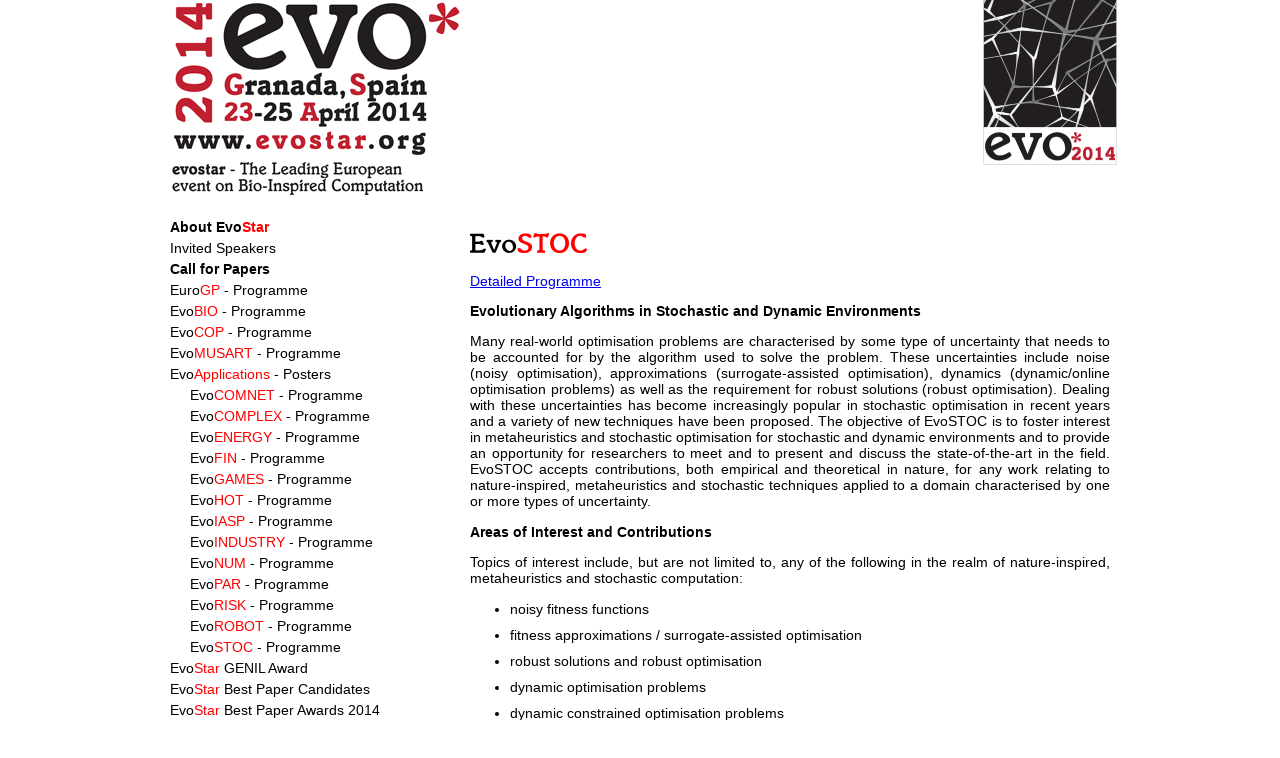

--- FILE ---
content_type: text/html
request_url: https://www.evostar.org/2014/cfpEvoSTOC.html
body_size: 7965
content:
<!DOCTYPE html PUBLIC "-//W3C//DTD XHTML 1.0 Transitional//EN" "http://www.w3.org/TR/xhtml1/DTD/xhtml1-transitional.dtd">
<html xmlns="http://www.w3.org/1999/xhtml"><!-- InstanceBegin template="/Templates/template1.dwt" codeOutsideHTMLIsLocked="false" -->
<head>
<meta http-equiv="Content-Type" content="text/html; charset=utf-8" />
<!-- InstanceBeginEditable name="doctitle" -->
<title>Evo* 2014 | Call for Papers EvoSTOC</title>
<!-- InstanceEndEditable --> 
<link href="css/twoColFixLtHdr.css" rel="stylesheet" type="text/css" /><!--[if IE 5]>
<style type="text/css"> 
/* place css box model fixes for IE 5* in this conditional comment */
.twoColFixLtHdr #sidebar1 { width: 230px; }
</style>
<![endif]--><!--[if IE]>
<style type="text/css"> 
/* place css fixes for all versions of IE in this conditional comment */
.twoColFixLtHdr #sidebar1 { padding-top: 30px; }
.twoColFixLtHdr #mainContent { zoom: 1; }
/* the above proprietary zoom property gives IE the hasLayout it needs to avoid several bugs */
</style>
<![endif]-->
<meta name="description" content="EvoStar: The Leading European Event on Bio-Inspire Computation. Granada, Spain 23rd - 25th April 2014. Submission Deadline November 1st 2013" />
<!-- InstanceBeginEditable name="head" --><!-- InstanceEndEditable -->
<script>
  (function(i,s,o,g,r,a,m){i['GoogleAnalyticsObject']=r;i[r]=i[r]||function(){
  (i[r].q=i[r].q||[]).push(arguments)},i[r].l=1*new Date();a=s.createElement(o),
  m=s.getElementsByTagName(o)[0];a.async=1;a.src=g;m.parentNode.insertBefore(a,m)
  })(window,document,'script','//www.google-analytics.com/analytics.js','ga');
  ga('create', 'UA-42396745-1', 'evostar.org');
  ga('send', 'pageview');
</script>


</head>

<body class="twoColFixLtHdr">

<div id="container">
  <div id="header">
    <table width="100%" border="0">
      <tr> 
        <td height="160"><a href="http://www.evostar.org"><img src="logo/logotop.png" width="298" height="158" border="0" alt="EvoStar"/></a></td>
        <td align="center"><!-- InstanceBeginEditable name="topPic" --><!-- InstanceEndEditable --></td>
        <td align="right"><a href="http://www.evostar.org"><img src="logo/Logo2.jpg" width="135" height="172" /></a></td>
      </tr>
    </table> 
	 <img src="logo/logobottom.png" width="298" height="41" />
	</div>          
    <!-- end #header -->
    
  <div id="sidebar1"> 
    <ul id = "menubar">	 
      <li><a href="aboutEvoStar.html"><strong>About Evo<span class="red">Star</span></strong><span class="red"></span></a><br />
      </li>
	  <li><a href="invitedSpeakers.html">Invited Speakers</a></li>
      <li><strong>Call for Papers</strong></li> 
        <ul>
          <li><a href="cfpEuroGP.html">Euro<span class="red">GP</span></a><a href="cfpEuroGP.html#programme"> - Programme</a><br />
          </li>
          <li><a href="cfpEvoBIO.html">Evo<span class="red">BIO</span></a><a href="cfpEvoBIO.html#programme"> - Programme</a><br />
          </li>
          <li><a href="cfpEvoCOP.html">Evo<span class="red">COP </span></a><a href="cfpEvoCOP.html#programme"> - Programme</a><br />
          </li>         
          <li><a href="cfpEvoMUSART.html">Evo<span class="red">MUSART</span></a> <a href="cfpEvoMUSART.html#programme"> - Programme</a><br />
          </li>
          <li><a href="cfpEvoApplications.html">Evo<span class="red">Applications</span></a> <a href="cfpEvoApplications.html#posters"> - Posters</a>
            <ul>
              <li><a href="cfpEvoCOMNET.html">Evo<span class="red">COMNET</span></a><a href="cfpEvoCOMNET.html#programme"> - Programme</a>
              </li>
              <li><a href="cfpEvoCOMPLEX.html">Evo<span class="red">COMPLEX</span></a><a href="cfpEvoCOMPLEX.html#programme"> - Programme</a></li>
              <li><a href="cfpEvoENERGY.html">Evo<span class="red">ENERGY</span></a> <a href="cfpEvoENERGY.html#programme"> - Programme</a>
              </li>
              <li><a href="cfpEvoFIN.html">Evo<span class="red">FIN</span></a><a href="cfpEvoFIN.html#programme"> - Programme</a>
              </li>
              <li><a href="cfpEvoGAMES.html">Evo<span class="red">GAMES</span></a><a href="cfpEvoGAMES.html#programme"> - Programme</a>
              </li>
              <li><a href="cfpEvoHOT.html">Evo<span class="red">HOT</span></a><a href="cfpEvoHOT.html#programme"> - Programme</a>
              </li>
              <li><a href="cfpEvoIASP.html">Evo<span class="red">IASP</span></a><a href="cfpEvoIASP.html#programme"> - Programme</a></li>
              <li><a href="cfpEvoINDUSTRY.html">Evo<span class="red">INDUSTRY</span></a><a href="cfpEvoINDUSTRY.html#programme"> - Programme</a></li>
              <li><a href="cfpEvoNUM.html">Evo<span class="red">NUM</span></a><a href="cfpEvoNUM.html#programme"> - Programme</a>
              </li>
              <li><a href="cfpEvoPAR.html">Evo<span class="red">PAR</span></a><a href="cfpEvoPAR.html#programme"> - Programme</a>
              </li>
              <li><a href="cfpEvoRISK.html">Evo<span class="red">RISK</span></a><a href="cfpEvoRISK.html#programme"> - Programme</a></li>
              <li><a href="cfpEvoROBOT.html">Evo<span class="red">ROBOT</span></a><a href="cfpEvoROBOT.html#programme"> - Programme</a></li>
              <li><a href="cfpEvoSTOC.html">Evo<span class="red">STOC</span></a><a href="cfpEvoSTOC.html#programme"> - Programme</a>
              </li>
            </ul>
          </li>
		  <li><a href="genilBestPaperAward.html">Evo<span class="red">Star</span> GENIL Award</a> <br />
          </li>
          <li><a href="bestCandidates.html">Evo<span class="red">Star</span> Best Paper Candidates</a> </li>
          <li><a href="BestPaperAwards.html">Evo<span class="red">Star</span> Best Paper Awards 2014</a> 
          </li>
	      <li><strong>Special Sessions</strong><br />
	        <ul>
	          <li><a href="euroProjects.html">Euro<span class="red">Projects</span></a></li> 
	          <!--<li><a href="../evoTransfer.html">Evo<span class="red">Transfer</span></a></li> -->
            </ul>
          </li>
      <!--end cfp-->
      <li><strong>Important Dates</strong><br />
        <ul>
          <li>Submission deadline 
            <ul>
              <li><del>1 November 2013</del></li>
			  <li class="red">11 November 2013</li>
            </ul>			
          </li>
		 
          <li>Notification of Acceptance
		     <ul>             
			    <li><del>06 January 2014</del></li>
				<li class="red">13 January 2014</li>
             </ul>
		  </li>	
		  <li>Camera Ready Deadline
		     <ul>            
			    <li><del>01 February 2014</del></li>
			    <li class="red">10 February 2014</li>
                <li><a href="camera.html"><strong>Author Instructions</strong></a> </li>          
             </ul>
		  </li>	
		  <li>Conference Dates
		     <ul>             
			    <li class="red">23 - 25 April 2014</li>
             </ul>
		  </li>	
		
		  <li>Registration Open
            <ul>
              <li class = "red">January 2014         </li></ul>
		  </li>
          <li>Early Registration Deadline 
            <ul>
              <li class="red">31 March 2014</li>
            </ul>
          </li>
          <li>Bursary Deadline 
            <ul>
              <li class="red">20 March 2014</li>
            </ul>
          </li>
          <li>Registration Close 
            <ul>
              <li class="red"> 17 April 2014</li>
            </ul>
          </li>          
		</ul>
        
      <!--
      <li><strong>Programme</strong><br />
        <ul>
          <li><a href="../programme.html">Overview Programme</a><br />
          </li>
          <li><a href="../invitedSpeakers.html">Invited Speakers</a><br />
          </li>
          <li><a href="../2014/index.html">Abstracts (TBA)</a><br />
          </li>
          <li><a href="https://www.ads.tuwien.ac.at/evostar2013/socialevents.html">Social Events</a><br />
          </li>
        </ul>
      </li>
	  -->      
      <li><strong>Local Information</strong><br />
          <ul>
            <li><a href="location.html">Location</a></li>
            <li><a href="venue.html">Venue</a> </li>
            <li><a href="accommodation.html">Accommodation </a></li>
            <li><a href="travel.html">Travel</a></li>
            <li><a href="posters.html">Posters, WIFI, Equipment</a></li>
			<li><a href="http://evostar2014.geneura.org/">Additional Local Information</a></li>
            <!--
          <li><a href="https://www.ads.tuwien.ac.at/evostar2013/transport.html">Transport</a><br />
          </li>
          <li><a href="https://www.ads.tuwien.ac.at/evostar2013/accommodation.html">Accommodation</a><br />
          </li>
          <li><a href="https://www.ads.tuwien.ac.at/evostar2013/poster.html">Poster, 
            WIFI, Equipment</a><br />
          </li>
		  -->
          </ul>
      </li>
	 
      <li><strong><a href="registration.html">Registration</a></strong><br />
        <ul>
          <li><a href="registration.html">Registration</a><br />
          </li>
          <li><a href="invitation.html">Letters of Invitation</a><br />
          </li>
          <li><a href="bursaries.html">Student Bursaries</a><br />
          </li>
        </ul>
      </li>
      <!--
      <li><a href="../organisers.html"><strong>Organisers and Contacts</strong></a><br />
      </li>
      -->
      <li><strong>Previous Events</strong>
        <ul>
          <li><a href="http://www.evostar.org/2013/">Vienna 2013</a>&nbsp;<a href="https://plus.google.com/photos/114448608925197884370/albums/5868166004699715441?authkey=CM2Hqp_fiduG8QE"><img src="img/camera32.png" width="24" height="24" border="0" align="absbottom"/></a></li>
          <li><a href="http://evostar.dei.uc.pt/2012">Malaga 2012</a>&nbsp;<a href="img/malaga/thumb.html"><img src="img/camera32.png" width="24" height="24" border="0" align="absbottom"/></a></li>
          <li><a href="http://evostar.dei.uc.pt/2011">Torino 2011</a></li>
          <li><a href="http://dces.essex.ac.uk/research/evostar/index.html">Istanbul 
            2010</a></li>
          <li><a href="http://evostar.na.icar.cnr.it/index.html">Tübingen 2009</a></li>
          <li><a href="http://evostar.iti.upv.es/">Naples 2008</a></li>
          <li>Valencia 2007</li>
          <li> <a href="http://evonet.lri.fr/eurogp2006/">Budapest 2006</a></li>
          <li><a href="http://evonet.lri.fr/eurogp2005/">Lausanne 2005</a></li>
          <li><a href="http://evonet.lri.fr//eurogp2004/">Coimbra 2004</a></li>
          <li><a href="http://evonet.lri.fr//eurogp2003/">Essex 2003</a></li>
          <li><a href="http://evonet.lri.fr//eurogp2002/">Kinsale 2002</a></li>
          <li><a href="http://evonet.lri.fr//eurogp2001/">Lake Como 2001</a></li>
          <li><a href="http://evonet.lri.fr//eurogp2004/9900websites/eurogp2000/index.htm">Edinburgh 
            2000</a></li>
          <li><a href="http://evonet.lri.fr//eurogp2004/9900websites/eurogp99/index.htm">Göteborg 
            1999</a> </li>
          <li>Paris 1998</li></ul></li></ul></ul>                                       
  <!-- end #sidebar1 --></div>
  <div id="mainContent"> <!-- InstanceBeginEditable name="EditRegion1" --> 
    <h1><img src="img/EvoSTOC.png" width="117" height="20" alt="EvoSTOC Logo" border="0"/></h1>
     <p><a href="#programme">Detailed Programme</a></p>
    <h2>Evolutionary Algorithms in Stochastic and Dynamic Environments</h2>
    <p>Many real-world optimisation problems are characterised by some type of 
      uncertainty that needs to be accounted for by the algorithm used to solve 
      the problem. These uncertainties include noise (noisy optimisation), approximations 
      (surrogate-assisted optimisation), dynamics (dynamic/online optimisation 
      problems) as well as the requirement for robust solutions (robust optimisation). 
      Dealing with these uncertainties has become increasingly popular in stochastic 
      optimisation in recent years and a variety of new techniques have been proposed. 
      The objective of EvoSTOC is to foster interest in metaheuristics and stochastic 
      optimisation for stochastic and dynamic environments and to provide an opportunity 
      for researchers to meet and to present and discuss the state-of-the-art 
      in the field. EvoSTOC accepts contributions, both empirical and theoretical 
      in nature, for any work relating to nature-inspired, metaheuristics and 
      stochastic techniques applied to a domain characterised by one or more types 
      of uncertainty.</p>
    <p><b>Areas of Interest and Contributions</b></p>
    <p>Topics of interest include, but are not limited to, any of the following 
      in the realm of nature-inspired, metaheuristics and stochastic computation:</p>
    <ul>
      <li>noisy fitness functions</li>
      <li>fitness approximations / surrogate-assisted optimisation</li>
      <li>robust solutions and robust optimisation</li>
      <li>dynamic optimisation problems</li>
      <li>dynamic constrained optimisation problems</li>
      <li>dynamic multi-objective optimisation problems</li>
      <li>co-evolutionary domains</li>
      <li>online optimisation</li>
      <li>online learning</li>
      <li>data analysis in dynamic environments</li>
      <li>dynamic and robust optimisation benchmark problems</li>
      <li>real-world applications characterised by uncertainty and online real-world 
        applications</li>
      <li>the applications of nature-inspired, metaheuristics and stochastic optimisation 
        on vulnerability and risk analysis/management</li>
      <li>the applications of nature-inspired, metaheuristics and stochastic optimisation 
        on reliability and robustness of real-world systems</li>
      <li>optimisation in (video) games and related domains (e.g., dynamical systems)</li>
      <li>theoretical results (e.g., runtime analysis) for stochastic problems</li>
    </ul>
    <h2>PUBLICATION DETAILS</h2>
    <p>Accepted papers will appear in the proceedings of Evo<span class="red">Star</span>, 
      published in a volume of the Springer Lecture Notes in Computer Science, 
      which will be available at the Conference.Submissions must be original and 
      not published elsewhere. The submissions will be peer reviewed by at least 
      three members of the program committee. The authors of accepted papers will 
      have to improve their paper on the basis of the reviewers comments and will 
      be asked to send a camera ready version of their manuscripts. At least one 
      author of each accepted work has to register for the conference and attend 
      the conference and present the work.The reviewing process will be double-blind, 
      please omit information about the authors in the submitted paper. </p>
    <h2>Submission Details</h2>
    <p>Submissions must be original and not published elsewhere. They will be 
      peer reviewed by members of the program committee. The reviewing process 
      will be double-blind, so please omit information about the authors in the 
      submitted paper. </p>
    <p>Submit your manuscript in <a href="http://www.springer.com/computer/lncs?SGWID=0-164-6-793341-0">Springer 
      LNCS format</a>. </p>
   <p> Please provide up to five keywords in your Abstract</p>
    <p>Page limit: 12 pages to <a href="http://myreview.csregistry.org/evoapps14/">http://myreview.csregistry.org/evoapps14/</a>.<span> 
      </span></p>
    <h2> IMPORTANT DATES </h2>
    <p>Submission deadline: <del>1 November 2013</del><strong> 11 November 2013</strong><br />
      Notification: 06 January 2014<br />
      Camera ready: 01 February 2014<br />
      Evo<span class="red">STOC</span>: 23-25 April 2014 </p>
    <h2> FURTHER INFORMATION </h2>
    <p> Further information on the conference and co-located events can be <br />
      found in: <a href="http://www.evostar.org/">http://www.evostar.org</a> </p>
    <div id="logo"> 
      <h2><a href="cfpEvoSTOC.html">Evo<span class="red">STOC</span></a> track 
        chairs </h2>
      <ul>
        <li><strong>Anabela Simões </strong><br />
          Polytechnic Institute of Coimbra, Portugal <em><br />
          abs(at)isec.pt</em></li>
        <li><strong>Trung Thanh Nguyen<br />
          </strong>Liverpool John Moores University, UK<em><br />
          T.T.Nguyen(at)ljmu.ac.uk</em></li>
      </ul>
    </div>
    <h2>Programme Committee</h2>
    <ul>
      <li>Enrique Alba (University of Malaga, Spain)</li>
      <li> Peter A.N. Bosman (Centre for Mathematics and Computer Science, the 
        Netherlands)</li>
      <li> Juergen Branke (University of Warwick, United Kingdom)</li>
      <li> Lam Thu Bui (Le Quy Don Technical University, Vietnam)</li>
      <li> Hui Cheng (University of Bedfordshire, United Kingdom)</li>
      <li> Ernesto Costa (University of Coimbra, Portugal)</li>
      <li> Andries P Engelbrecht (University of Pretoria, South Africa)</li>
      <li> A. Sima Etaner-Uyar (Istanbul Technical University, Turkey)</li>
      <li> Yaochu Jin (University of Surrey, United Kingdom)</li>
      <li> Shayan Kavakeb (Liverpool John Moores University, United Kingdom)</li>
      <li> Changhe Li (China University of Geosciences, China)</li>
      <li> Michalis Mavrovouniotis (De Monfort University, United Kingdom)</li>
      <li> Jorn Mehnen (Cranfield University, United Kingdom)</li>
      <li> Ferrante Neri (De Monfort University, United Kingdom)</li>
      <li> David Pelta (University of Granada, Spain)</li>
      <li> Hendrik Richter (Leipzig University of Applied Sciences, Germany)</li>
      <li> Philipp Rohlfshagen (SolveIT Software, Australia)</li>
      <li> Anabela Simões (Institute Polytechnic of Coimbra, Portugal)</li>
      <li> Renato Tinós (Universidade de São Paulo, Brazil)</li>
      <li> Trung Thanh Nguyen (Liverpool John Moores University, United Kingdom)</li>
      <li> Krzysztof Trojanowski (Polish Academy of Sciences, Poland)</li>
      <li> Shengxiang Yang (De Monfort University, United Kingdom)</li>
      <li> Xin Yao (University of Birmingham, United Kingdom)<br />
      </li>
    </ul>
    <p><strong><a id="programme">EvoSTOC Programme</a></strong></p>
    <p>Fri  1000-1140  <strong>EvoSTOC</strong><br />
    <em>Chair:  </em><em>Anabela Simões</em></p>
    <p><strong>Co-evolution  of sensory system and signal processing for optimal wing shape control  &nbsp;&nbsp;&nbsp;</strong><em>Olga Smalikho, Markus  Olhofer</em> <br />
      This paper demonstrates the applicability of evolutionary computation  methods to co-evolve a sensor morphology and a suitable control structure to  optimally adjust a virtual adaptive wing structure. In contrast to approaches  in which the structure of a sensor configuration is fixed early in the design  stages, we target the simultaneous generation of information acquisition and  information processing based on the optimization of a target function. We  consider two aspects as main advantages. First the ability to generate optimal  environmental sensors in the sense that the control structure can optimally  utilize the information provided and secondly the abdication of detailed prior  knowledge about the problem at hand. In this work we investigate the expected  high correlation between the sensor morphology and the signal processing  structures as well the quantity and quality of the information gathered from  the environment. </p>
    <p><strong>Infeasibility  Driven Evolutionary Algorithm with Feed-Forward Prediction Strategy for Dynamic  Constrained Optimization Problems</strong> &nbsp;<em>Patryk  Filipiak, Piotr Lipinski</em><br />
      This paper proposes a modification of Infeasibility Driven Evolutionary  Algorithm that applies the anticipation mechanism following Feed-forward  Prediction Strategy. The presented approach allows reacting on environmental  changes more rapidly by directing some individuals into the areas of most  probable occurrences of future optima. Also a novel population segmentation on  exploring, exploiting and anticipating fractions is introduced to assure a  better diversification of individuals and thus improve the ability to track  moving optima. The experiments performed on the popular benchmarks confirmed the  significant improvement in Dynamic Constrained Optimization Problems when using  the proposed approach. </p>
    <p><strong>Identifying  the Robust Number of Intelligent Autonomous Vehicles in Container Terminals  &nbsp;&nbsp;&nbsp;</strong> <em>Shayan Kavakeb, Trung Thanh Nguyen, Zaili  Yang, Ian Jenkinson</em><br />
      The purpose of this research is to provide an improved Evolutionary  Algorithm (EA) in combination with Monte Carlo Simulation (MCS) to identify the  robust number of a new type of intelligent vehicles in container terminals.  This type of vehicles, named Intelligent Autonomous Vehicles (IAVs), has been  developed in a European project. This research extends our previous study on  combining MCS with EAs. This paper has three main contributions: first, it  proposes a dynamic strategy to adjust the number of samples used by MCS to  improve the performance of the EA; second, it incorporates different robustness  measures into the EA to produce different robust solutions depending on user  requirements; and third, it investigates the relation between different robust  solutions using statistical analyses to provide insights into what would be the  most appropriate robust solutions for port operators. These contributions have  been verified using empirical experiments. Keywords: Robust optimisation,  Uncertainty, Evolutionary Algorithms, Monte Carlo Simulation, Fleet Sizing </p>
<p></p>
  <!-- InstanceEndEditable --> 
    <!-- end #mainContent -->
  </div>
  <!-- This clearing element should immediately follow the #mainContent div in order to force the #container div to contain all child floats --><br class="clearfloat" />
  <div id="footer">
    <p>&nbsp;</p>
    <table width="16%" border="0">
      <tr>
        <td><a href="http://www.unia.es/"><img src="img/logo_ugr.jpg" width="250" height="77" border="0" alt="UGR"/></a></td>
        <td bgcolor="#FFFFFF">&nbsp;</td>
        <td><a href="http://www.napier.ac.uk"><img src="img/EdNapUniLogoCMYK.png" alt="Edinburgh Napier University" width="183" height="70" border="0"/></a></td>
        <td>&nbsp;</td>
        <td><p> <a href="https://twitter.com/evostar2014"><img src="img/200px-Twitter_Logo_Mini.svg.png" width="64" height="64" border="0" alt="twitter"/> 
            </a> </p>
        </td>
        <td>&nbsp;</td>       
        <td><a href="https://www.facebook.com/evostarconf"><img src="img/th_facebook-logo-64x64.png" width="64" height="64" border="0"/></a></td>
    <td>&nbsp;</td>
    <td><a href="http://www.linkedin.com/groups?gid=1908983"><img src="img/linkedin.png" alt="LinkedIn" width="64" height="64" border="0" /></a></td>
      </tr>
    </table>    
  <!-- end #footer --></div>
<!-- end #container --></div>
</body>
<!-- InstanceEnd --></html>


--- FILE ---
content_type: text/css
request_url: https://www.evostar.org/2014/css/twoColFixLtHdr.css
body_size: 5281
content:
table {
	margin-top: -10px;
	margin-bottom: -10px;
}

@charset "utf-8";
body  {
	font: 90% Geneva, Arial, Helvetica, sans-serif;
	background: #FFFFFF;
	margin: 0; /* it's good practice to zero the margin and padding of the body element to account for differing browser defaults */
	padding: 0;
	text-align: center; /* this centers the container in IE 5* browsers. The text is then set to the left aligned default in the #container selector */
	color: #000000;
	font-family: Verdana, Geneva, Arial, Helvetica, sans-serif;
}

.twoColFixLtHdr #container { 
	width: 980px;  /* using 20px less than a full 800px width allows for browser chrome and avoids a horizontal scroll bar */
	background: #FFFFFF;
	margin: 0 auto; /* the auto margins (in conjunction with a width) center the page */	
	text-align: left; /* this overrides the text-align: center on the body element. */
} 
.twoColFixLtHdr #header { 
	background: #FFFFFF;
	padding: 0 10px 0 20px;  /* this padding matches the left alignment of the elements in the divs that appear beneath it. If an image is used in the #header instead of text, you may want to remove the padding. */
} 
.twoColFixLtHdr #header h1 {
	margin: 0; /* zeroing the margin of the last element in the #header div will avoid margin collapse - an unexplainable space between divs. If the div has a border around it, this is not necessary as that also avoids the margin collapse */
	padding: 10px 0; /* using padding instead of margin will allow you to keep the element away from the edges of the div */
}
.twoColFixLtHdr #headerSmall { 
	background: White; 
	padding: 0px 0px 0px 0px;  /* this padding matches the left alignment of the elements in the divs that appear beneath it. If an image is used in the #header instead of text, you may want to remove the padding. */
	font-size: 66%;
	font-style: italic;
} 
.twoColFixLtHdr #sidebar1 {
	float: left; /* since this element is floated, a width must be given */
	width: 250px; /* the actual width of this div, in standards-compliant browsers, or standards mode in Internet Explorer will include the padding and border in addition to the width */
	background: #FFFFFF;
/*	border: 1px solid Red;	*/
	padding-top: 15px;
	padding-right: 10px;
	padding-bottom: 15px;
	padding-left: 20px;
	text-align: left;
}
.twoColFixLtHdr #mainContent {
	text-align: justify;
	margin-top: 0;
	margin-right: 0;
	margin-bottom: 0;
	margin-left: 300px;
	padding-top: 15px;
	padding-right: 20px;
	padding-bottom: 0;
	padding-left: 20px;
} 
.twoColFixLtHdr #mainContent h2{
	text-align: left;
	font-size: 100%;
	font-style: normal;
	font-weight: bold;
	color: #000000;
} 

.twoColFixLtHdr #footer { 
	padding: 0 10px 0 20px; /* this padding matches the left alignment of the elements in the divs that appear above it. */
	background: #FFFFFF;
} 
.twoColFixLtHdr #footer p {
	margin: 0; /* zeroing the margins of the first element in the footer will avoid the possibility of margin collapse - a space between divs */
	padding: 10px 0; /* padding on this element will create space, just as the the margin would have, without the margin collapse issue */
}
.fltrt { /* this class can be used to float an element right in your page. The floated element must precede the element it should be next to on the page. */
	float: right;
	margin-left: 8px;
}
.fltlft { /* this class can be used to float an element left in your page */
	float: left;
	margin-right: 8px;
}
.clearfloat { /* this class should be placed on a div or break element and should be the final element before the close of a container that should fully contain a float */
	clear:both;
    height:0;
    font-size: 1px;
    line-height: 0px;
}
.red {
	color: #F00;
}
.picture {
	text-align:center;
	margin-left:70px;
}

.twoColFixLtHdr #container #sidebar1 ul{
	margin: 5px 0px 20px 0px;
	padding: 0px;
}
.twoColFixLtHdr #container #sidebar1 ul li ul{
	margin: 5px 0px 0px 0px;
	padding: 0px;
}
.twoColFixLtHdr #container #sidebar1 ul li {
	text-decoration: none;
	list-style-type: none;
	margin: 0px 0px 5px 0px;
}
/**/
.twoColFixLtHdr #container #mainContent ul li {	
	margin: 0px 0px 10px 0px;
}
.twoColFixLtHdr #container #sidebar1 a, .twoColFixLtHdr #container #sidebar1 a:link, .twoColFixLtHdr #container #sidebar1 a:visited, .twoColFixLtHdr #logo a, .twoColFixLtHdr #logo a:link, .twoColFixLtHdr #logo a:visited {
	text-decoration: none;
	list-style-type: none;
	color: Black;
}

.twoColFixLtHdr #container #sidebar1 a:hover, .twoColFixLtHdr #container #sidebar1 a:active, .twoColFixLtHdr #logo a:hover, .twoColFixLtHdr #logo a:active {
	text-decoration: none;
	list-style-type: none;
	color: Black;
	font-weight: bold;
	margin-right: -0.25em;
}
/*.twoColFixLtHdr #mainContent a, .twoColFixLtHdr #mainContent a:link, .twoColFixLtHdr #mainContent a:visited {
	text-decoration: underline;	
	color: #0000FF;
}

.twoColFixLtHdr #mainContent a:hover, .twoColFixLtHdr #mainContent a:active {
	text-decoration: underline;	
	color: #0000FF;
}*/
.twoColFixLtHdr #container #sidebar1 ul li li{
	text-decoration: none;
	list-style-type: none;
	margin-left: 20px;
}

twoColFixLtHdr #container #sidebar1 ul li ul{
	margin: 5px 0px 0px 0px;
	padding: 0px;
}.newsitem {
	border: 1px solid White;
	padding: 5px;
	margin: 5px 0px 20px 0px;
	display: block;
	height: auto;
	width: auto;



}
.twoColFixLtHdr #container #mainContent #logo p strong a {
	color: #00F;
}
